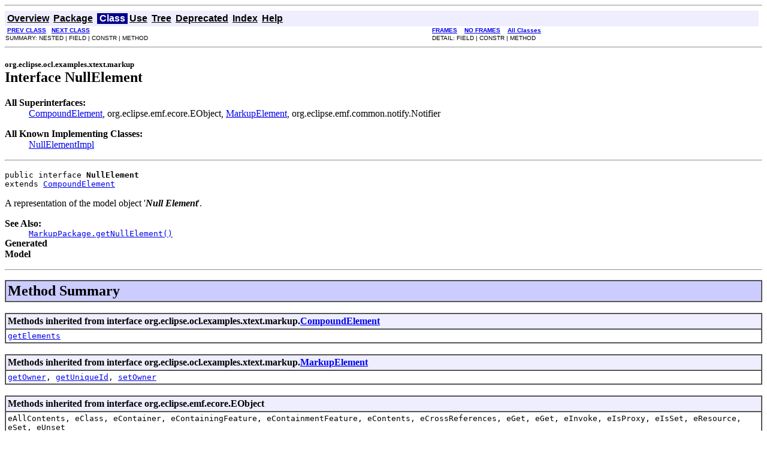

--- FILE ---
content_type: text/html
request_url: https://download.eclipse.org/modeling/mdt/ocl/javadoc/5.0.0/org/eclipse/ocl/examples/xtext/markup/NullElement.html
body_size: 1891
content:
<!DOCTYPE HTML PUBLIC "-//W3C//DTD HTML 4.01 Transitional//EN" "http://www.w3.org/TR/html4/loose.dtd">
<!--NewPage-->
<HTML>
<HEAD>
<!-- Generated by javadoc (build 1.6.0_45) on Wed Jun 04 11:30:03 EDT 2014 -->
<TITLE>
NullElement (MDT-OCL Documentation)
</TITLE>

<META NAME="date" CONTENT="2014-06-04">

<LINK REL ="stylesheet" TYPE="text/css" HREF="../../../../../../stylesheet.css" TITLE="Style">

<SCRIPT type="text/javascript">
function windowTitle()
{
    if (location.href.indexOf('is-external=true') == -1) {
        parent.document.title="NullElement (MDT-OCL Documentation)";
    }
}
</SCRIPT>
<NOSCRIPT>
</NOSCRIPT>

</HEAD>

<BODY BGCOLOR="white" onload="windowTitle();">
<HR>


<!-- ========= START OF TOP NAVBAR ======= -->
<A NAME="navbar_top"><!-- --></A>
<A HREF="#skip-navbar_top" title="Skip navigation links"></A>
<TABLE BORDER="0" WIDTH="100%" CELLPADDING="1" CELLSPACING="0" SUMMARY="">
<TR>
<TD COLSPAN=2 BGCOLOR="#EEEEFF" CLASS="NavBarCell1">
<A NAME="navbar_top_firstrow"><!-- --></A>
<TABLE BORDER="0" CELLPADDING="0" CELLSPACING="3" SUMMARY="">
  <TR ALIGN="center" VALIGN="top">
  <TD BGCOLOR="#EEEEFF" CLASS="NavBarCell1">    <A HREF="../../../../../../overview-summary.html"><FONT CLASS="NavBarFont1"><B>Overview</B></FONT></A>&nbsp;</TD>
  <TD BGCOLOR="#EEEEFF" CLASS="NavBarCell1">    <A HREF="package-summary.html"><FONT CLASS="NavBarFont1"><B>Package</B></FONT></A>&nbsp;</TD>
  <TD BGCOLOR="#FFFFFF" CLASS="NavBarCell1Rev"> &nbsp;<FONT CLASS="NavBarFont1Rev"><B>Class</B></FONT>&nbsp;</TD>
  <TD BGCOLOR="#EEEEFF" CLASS="NavBarCell1">    <A HREF="class-use/NullElement.html"><FONT CLASS="NavBarFont1"><B>Use</B></FONT></A>&nbsp;</TD>
  <TD BGCOLOR="#EEEEFF" CLASS="NavBarCell1">    <A HREF="package-tree.html"><FONT CLASS="NavBarFont1"><B>Tree</B></FONT></A>&nbsp;</TD>
  <TD BGCOLOR="#EEEEFF" CLASS="NavBarCell1">    <A HREF="../../../../../../deprecated-list.html"><FONT CLASS="NavBarFont1"><B>Deprecated</B></FONT></A>&nbsp;</TD>
  <TD BGCOLOR="#EEEEFF" CLASS="NavBarCell1">    <A HREF="../../../../../../index-all.html"><FONT CLASS="NavBarFont1"><B>Index</B></FONT></A>&nbsp;</TD>
  <TD BGCOLOR="#EEEEFF" CLASS="NavBarCell1">    <A HREF="../../../../../../help-doc.html"><FONT CLASS="NavBarFont1"><B>Help</B></FONT></A>&nbsp;</TD>
  </TR>
</TABLE>
</TD>
<TD ALIGN="right" VALIGN="top" ROWSPAN=3><EM>
</EM>
</TD>
</TR>

<TR>
<TD BGCOLOR="white" CLASS="NavBarCell2"><FONT SIZE="-2">
&nbsp;<A HREF="../../../../../../org/eclipse/ocl/examples/xtext/markup/NewLineElement.html" title="interface in org.eclipse.ocl.examples.xtext.markup"><B>PREV CLASS</B></A>&nbsp;
&nbsp;<A HREF="../../../../../../org/eclipse/ocl/examples/xtext/markup/OCLCodeElement.html" title="interface in org.eclipse.ocl.examples.xtext.markup"><B>NEXT CLASS</B></A></FONT></TD>
<TD BGCOLOR="white" CLASS="NavBarCell2"><FONT SIZE="-2">
  <A HREF="../../../../../../index.html?org/eclipse/ocl/examples/xtext/markup/NullElement.html" target="_top"><B>FRAMES</B></A>  &nbsp;
&nbsp;<A HREF="NullElement.html" target="_top"><B>NO FRAMES</B></A>  &nbsp;
&nbsp;<SCRIPT type="text/javascript">
  <!--
  if(window==top) {
    document.writeln('<A HREF="../../../../../../allclasses-noframe.html"><B>All Classes</B></A>');
  }
  //-->
</SCRIPT>
<NOSCRIPT>
  <A HREF="../../../../../../allclasses-noframe.html"><B>All Classes</B></A>
</NOSCRIPT>


</FONT></TD>
</TR>
<TR>
<TD VALIGN="top" CLASS="NavBarCell3"><FONT SIZE="-2">
  SUMMARY:&nbsp;NESTED&nbsp;|&nbsp;FIELD&nbsp;|&nbsp;CONSTR&nbsp;|&nbsp;METHOD</FONT></TD>
<TD VALIGN="top" CLASS="NavBarCell3"><FONT SIZE="-2">
DETAIL:&nbsp;FIELD&nbsp;|&nbsp;CONSTR&nbsp;|&nbsp;METHOD</FONT></TD>
</TR>
</TABLE>
<A NAME="skip-navbar_top"></A>
<!-- ========= END OF TOP NAVBAR ========= -->

<HR>
<!-- ======== START OF CLASS DATA ======== -->
<H2>
<FONT SIZE="-1">
org.eclipse.ocl.examples.xtext.markup</FONT>
<BR>
Interface NullElement</H2>
<DL>
<DT><B>All Superinterfaces:</B> <DD><A HREF="../../../../../../org/eclipse/ocl/examples/xtext/markup/CompoundElement.html" title="interface in org.eclipse.ocl.examples.xtext.markup">CompoundElement</A>, org.eclipse.emf.ecore.EObject, <A HREF="../../../../../../org/eclipse/ocl/examples/xtext/markup/MarkupElement.html" title="interface in org.eclipse.ocl.examples.xtext.markup">MarkupElement</A>, org.eclipse.emf.common.notify.Notifier</DD>
</DL>
<DL>
<DT><B>All Known Implementing Classes:</B> <DD><A HREF="../../../../../../org/eclipse/ocl/examples/xtext/markup/impl/NullElementImpl.html" title="class in org.eclipse.ocl.examples.xtext.markup.impl">NullElementImpl</A></DD>
</DL>
<HR>
<DL>
<DT><PRE>public interface <B>NullElement</B><DT>extends <A HREF="../../../../../../org/eclipse/ocl/examples/xtext/markup/CompoundElement.html" title="interface in org.eclipse.ocl.examples.xtext.markup">CompoundElement</A></DL>
</PRE>

<P>
<!-- begin-user-doc -->
 A representation of the model object '<em><b>Null Element</b></em>'.
 <!-- end-user-doc -->
<P>

<P>
<DL>
<DT><B>See Also:</B><DD><A HREF="../../../../../../org/eclipse/ocl/examples/xtext/markup/MarkupPackage.html#getNullElement()"><CODE>MarkupPackage.getNullElement()</CODE></A><DT><B>Generated</B></DT>
  <DD></DD>
<DT><B>Model</B></DT>
  <DD></DD>
</DL>
<HR>

<P>

<!-- ========== METHOD SUMMARY =========== -->

<A NAME="method_summary"><!-- --></A>
<TABLE BORDER="1" WIDTH="100%" CELLPADDING="3" CELLSPACING="0" SUMMARY="">
<TR BGCOLOR="#CCCCFF" CLASS="TableHeadingColor">
<TH ALIGN="left" COLSPAN="2"><FONT SIZE="+2">
<B>Method Summary</B></FONT></TH>
</TR>
</TABLE>
&nbsp;<A NAME="methods_inherited_from_class_org.eclipse.ocl.examples.xtext.markup.CompoundElement"><!-- --></A>
<TABLE BORDER="1" WIDTH="100%" CELLPADDING="3" CELLSPACING="0" SUMMARY="">
<TR BGCOLOR="#EEEEFF" CLASS="TableSubHeadingColor">
<TH ALIGN="left"><B>Methods inherited from interface org.eclipse.ocl.examples.xtext.markup.<A HREF="../../../../../../org/eclipse/ocl/examples/xtext/markup/CompoundElement.html" title="interface in org.eclipse.ocl.examples.xtext.markup">CompoundElement</A></B></TH>
</TR>
<TR BGCOLOR="white" CLASS="TableRowColor">
<TD><CODE><A HREF="../../../../../../org/eclipse/ocl/examples/xtext/markup/CompoundElement.html#getElements()">getElements</A></CODE></TD>
</TR>
</TABLE>
&nbsp;<A NAME="methods_inherited_from_class_org.eclipse.ocl.examples.xtext.markup.MarkupElement"><!-- --></A>
<TABLE BORDER="1" WIDTH="100%" CELLPADDING="3" CELLSPACING="0" SUMMARY="">
<TR BGCOLOR="#EEEEFF" CLASS="TableSubHeadingColor">
<TH ALIGN="left"><B>Methods inherited from interface org.eclipse.ocl.examples.xtext.markup.<A HREF="../../../../../../org/eclipse/ocl/examples/xtext/markup/MarkupElement.html" title="interface in org.eclipse.ocl.examples.xtext.markup">MarkupElement</A></B></TH>
</TR>
<TR BGCOLOR="white" CLASS="TableRowColor">
<TD><CODE><A HREF="../../../../../../org/eclipse/ocl/examples/xtext/markup/MarkupElement.html#getOwner()">getOwner</A>, <A HREF="../../../../../../org/eclipse/ocl/examples/xtext/markup/MarkupElement.html#getUniqueId()">getUniqueId</A>, <A HREF="../../../../../../org/eclipse/ocl/examples/xtext/markup/MarkupElement.html#setOwner(org.eclipse.ocl.examples.xtext.markup.CompoundElement)">setOwner</A></CODE></TD>
</TR>
</TABLE>
&nbsp;<A NAME="methods_inherited_from_class_org.eclipse.emf.ecore.EObject"><!-- --></A>
<TABLE BORDER="1" WIDTH="100%" CELLPADDING="3" CELLSPACING="0" SUMMARY="">
<TR BGCOLOR="#EEEEFF" CLASS="TableSubHeadingColor">
<TH ALIGN="left"><B>Methods inherited from interface org.eclipse.emf.ecore.EObject</B></TH>
</TR>
<TR BGCOLOR="white" CLASS="TableRowColor">
<TD><CODE>eAllContents, eClass, eContainer, eContainingFeature, eContainmentFeature, eContents, eCrossReferences, eGet, eGet, eInvoke, eIsProxy, eIsSet, eResource, eSet, eUnset</CODE></TD>
</TR>
</TABLE>
&nbsp;<A NAME="methods_inherited_from_class_org.eclipse.emf.common.notify.Notifier"><!-- --></A>
<TABLE BORDER="1" WIDTH="100%" CELLPADDING="3" CELLSPACING="0" SUMMARY="">
<TR BGCOLOR="#EEEEFF" CLASS="TableSubHeadingColor">
<TH ALIGN="left"><B>Methods inherited from interface org.eclipse.emf.common.notify.Notifier</B></TH>
</TR>
<TR BGCOLOR="white" CLASS="TableRowColor">
<TD><CODE>eAdapters, eDeliver, eNotify, eSetDeliver</CODE></TD>
</TR>
</TABLE>
&nbsp;
<P>
<!-- ========= END OF CLASS DATA ========= -->
<HR>


<!-- ======= START OF BOTTOM NAVBAR ====== -->
<A NAME="navbar_bottom"><!-- --></A>
<A HREF="#skip-navbar_bottom" title="Skip navigation links"></A>
<TABLE BORDER="0" WIDTH="100%" CELLPADDING="1" CELLSPACING="0" SUMMARY="">
<TR>
<TD COLSPAN=2 BGCOLOR="#EEEEFF" CLASS="NavBarCell1">
<A NAME="navbar_bottom_firstrow"><!-- --></A>
<TABLE BORDER="0" CELLPADDING="0" CELLSPACING="3" SUMMARY="">
  <TR ALIGN="center" VALIGN="top">
  <TD BGCOLOR="#EEEEFF" CLASS="NavBarCell1">    <A HREF="../../../../../../overview-summary.html"><FONT CLASS="NavBarFont1"><B>Overview</B></FONT></A>&nbsp;</TD>
  <TD BGCOLOR="#EEEEFF" CLASS="NavBarCell1">    <A HREF="package-summary.html"><FONT CLASS="NavBarFont1"><B>Package</B></FONT></A>&nbsp;</TD>
  <TD BGCOLOR="#FFFFFF" CLASS="NavBarCell1Rev"> &nbsp;<FONT CLASS="NavBarFont1Rev"><B>Class</B></FONT>&nbsp;</TD>
  <TD BGCOLOR="#EEEEFF" CLASS="NavBarCell1">    <A HREF="class-use/NullElement.html"><FONT CLASS="NavBarFont1"><B>Use</B></FONT></A>&nbsp;</TD>
  <TD BGCOLOR="#EEEEFF" CLASS="NavBarCell1">    <A HREF="package-tree.html"><FONT CLASS="NavBarFont1"><B>Tree</B></FONT></A>&nbsp;</TD>
  <TD BGCOLOR="#EEEEFF" CLASS="NavBarCell1">    <A HREF="../../../../../../deprecated-list.html"><FONT CLASS="NavBarFont1"><B>Deprecated</B></FONT></A>&nbsp;</TD>
  <TD BGCOLOR="#EEEEFF" CLASS="NavBarCell1">    <A HREF="../../../../../../index-all.html"><FONT CLASS="NavBarFont1"><B>Index</B></FONT></A>&nbsp;</TD>
  <TD BGCOLOR="#EEEEFF" CLASS="NavBarCell1">    <A HREF="../../../../../../help-doc.html"><FONT CLASS="NavBarFont1"><B>Help</B></FONT></A>&nbsp;</TD>
  </TR>
</TABLE>
</TD>
<TD ALIGN="right" VALIGN="top" ROWSPAN=3><EM>
</EM>
</TD>
</TR>

<TR>
<TD BGCOLOR="white" CLASS="NavBarCell2"><FONT SIZE="-2">
&nbsp;<A HREF="../../../../../../org/eclipse/ocl/examples/xtext/markup/NewLineElement.html" title="interface in org.eclipse.ocl.examples.xtext.markup"><B>PREV CLASS</B></A>&nbsp;
&nbsp;<A HREF="../../../../../../org/eclipse/ocl/examples/xtext/markup/OCLCodeElement.html" title="interface in org.eclipse.ocl.examples.xtext.markup"><B>NEXT CLASS</B></A></FONT></TD>
<TD BGCOLOR="white" CLASS="NavBarCell2"><FONT SIZE="-2">
  <A HREF="../../../../../../index.html?org/eclipse/ocl/examples/xtext/markup/NullElement.html" target="_top"><B>FRAMES</B></A>  &nbsp;
&nbsp;<A HREF="NullElement.html" target="_top"><B>NO FRAMES</B></A>  &nbsp;
&nbsp;<SCRIPT type="text/javascript">
  <!--
  if(window==top) {
    document.writeln('<A HREF="../../../../../../allclasses-noframe.html"><B>All Classes</B></A>');
  }
  //-->
</SCRIPT>
<NOSCRIPT>
  <A HREF="../../../../../../allclasses-noframe.html"><B>All Classes</B></A>
</NOSCRIPT>


</FONT></TD>
</TR>
<TR>
<TD VALIGN="top" CLASS="NavBarCell3"><FONT SIZE="-2">
  SUMMARY:&nbsp;NESTED&nbsp;|&nbsp;FIELD&nbsp;|&nbsp;CONSTR&nbsp;|&nbsp;METHOD</FONT></TD>
<TD VALIGN="top" CLASS="NavBarCell3"><FONT SIZE="-2">
DETAIL:&nbsp;FIELD&nbsp;|&nbsp;CONSTR&nbsp;|&nbsp;METHOD</FONT></TD>
</TR>
</TABLE>
<A NAME="skip-navbar_bottom"></A>
<!-- ======== END OF BOTTOM NAVBAR ======= -->

<HR>

</BODY>
</HTML>
